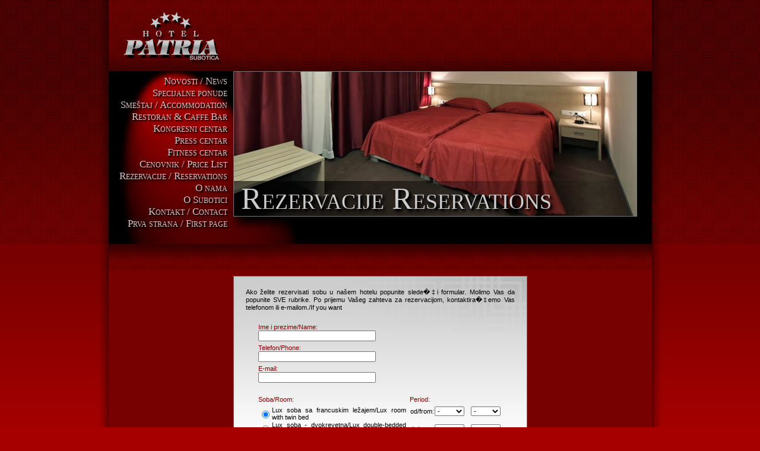

--- FILE ---
content_type: text/html
request_url: http://hotelpatria.rs/p/rezervacije
body_size: 3726
content:
<!DOCTYPE HTML PUBLIC "-//W3C//DTD HTML 4.01 Transitional//EN"
"http://www.w3.org/TR/html4/loose.dtd">
<html>
<head>
<meta http-equiv="Content-Type" content="text/html; charset=utf-8">
<title>Hotel &quot;PATRIA&quot;****  Subotica</title>
<link href="/styles/patria.css" rel="stylesheet" type="text/css">
<script src="/Scripts/AC_RunActiveContent.js" type="text/javascript"></script>
<script language=javascript src="/js/gallery.js" type="text/javascript"></script>
</head>
<body>
<table border="0" cellpadding="0" cellspacing="0" class="body">
<tr>
<td rowspan="2" class="sl"><div class="sl1"></div></td>
<td class="main">

<div class="top">
<div class="lang"></div>
<div class="logo"><a href="/"><img src="/images/hotel_patria_subotica.gif" alt="Hotel &quot;PATRIA&quot;****  Subotica"></a></div>

<!--<script type="text/javascript">
AC_FL_RunContent( 'codebase','http://download.macromedia.com/pub/shockwave/cabs/flash/swflash.cab#version=9,0,28,0','width','210','height','120','src','/flash/logo','quality','high','pluginspage','http://www.adobe.com/shockwave/download/download.cgi?P1_Prod_Version=ShockwaveFlash','movie','/flash/logo' ); //end AC code
</script><noscript><object classid="clsid:D27CDB6E-AE6D-11cf-96B8-444553540000" codebase="http://download.macromedia.com/pub/shockwave/cabs/flash/swflash.cab#version=9,0,28,0" width="210" height="120">
<param name="movie" value="/flash/logo.swf">
<param name="quality" value="high">
<embed src="/flash/logo.swf" quality="high" pluginspage="http://www.adobe.com/shockwave/download/download.cgi?P1_Prod_Version=ShockwaveFlash" type="application/x-shockwave-flash" width="210" height="120"></embed>
</object>
</noscript>
-->

</div>



      <div class="topnoflash">
        <div class="mainmenu">
          <ul>
            <li><a href="/p/novosti">Novosti / News</a></li>
            <li><a href="/p/specijalne-ponude">Specijalne ponude</a></li>
            <li><a href="/p/kapaciteti">Smeštaj / Accommodation</a></li>
            <li><a href="/p/restoran">Restoran &amp; Caffe Bar</a></li>
            <li><a href="/p/kongresni_centar">Kongresni centar</a></li>
            <li><a href="/p/press_centar">Press centar</a></li>
            <li><a href="/p/wellness_centar">Fitness centar</a></li>
            <li><a href="/p/cenovnik">Cenovnik / Price List</a></li>
            <li><a href="/p/rezervacije">Rezervacije / Reservations</a></li>
            <li><a href="/p/o_nama">O nama</a></li>
            <li><a href="/p/o_subotici">O Subotici</a></li>
            <li><a href="/p/kontakt">Kontakt / Contact</a></li>
            <li><a href="/">Prva strana / First page</a></li>
          </ul>
        </div>
        <div class="image" style="background-image: url(/pictures/17795rezervacije_orig.jpg)">
          <div class="title">Rezervacije Reservations</div>
        </div>
      </div>



<!--
<div class="flash">
<script type="text/javascript">
AC_FL_RunContent( 'codebase','http://download.macromedia.com/pub/shockwave/cabs/flash/swflash.cab#version=9,0,28,0','width','915','height','291','src','/flash/patria','quality','high','pluginspage','http://www.adobe.com/shockwave/download/download.cgi?P1_Prod_Version=ShockwaveFlash','flashvars','naslov=Rezervacije Reservations&podnaslov=&slika=17795rezervacije_orig.jpg&film=&link1=/p/novosti&linktxt1=Novosti   News&link2=/p/specijalne-ponude&linktxt2=Specijalne ponude&link3=/p/kapaciteti&linktxt3=Smeštaj Accommodation&link4=/p/restoran&linktxt4=Restoran %26 Caffe Bar&link5=/p/kongresni_centar&linktxt5=Kongresni centar&link6=/p/press_centar&linktxt6=Press centar&link7=/p/wellness_centar&linktxt7=Fitness centar&link8=/p/cenovnik&linktxt8=Cenovnik   Price List&link9=/p/rezervacije&linktxt9=Rezervacije Reservations&link10=/p/o_nama&linktxt10=O nama&link11=/p/o_subotici&linktxt11=O Subotici&link12=/p/kontakt&linktxt12=Kontakt    Contact&link13=/&linktxt13=Prva strana   First page','allowscriptaccess','always','movie','/flash/patria' ); //end AC code
</script>
<noscript>
<object classid="clsid:D27CDB6E-AE6D-11cf-96B8-444553540000" codebase="http://download.macromedia.com/pub/shockwave/cabs/flash/swflash.cab#version=9,0,28,0" width="915" height="291">
<param name="movie" value="/flash/patria.swf">
<param name="quality" value="high">
<param name="FlashVars" value="naslov=Rezervacije Reservations&amp;podnaslov=&amp;slika=17795rezervacije_orig.jpg&amp;film=&amp;link1=/p/novosti&amp;linktxt1=Novosti   News&amp;link2=/p/specijalne-ponude&amp;linktxt2=Specijalne ponude&amp;link3=/p/kapaciteti&amp;linktxt3=Smeštaj Accommodation&amp;link4=/p/restoran&amp;linktxt4=Restoran %26 Caffe Bar&amp;link5=/p/kongresni_centar&amp;linktxt5=Kongresni centar&amp;link6=/p/press_centar&amp;linktxt6=Press centar&amp;link7=/p/wellness_centar&amp;linktxt7=Fitness centar&amp;link8=/p/cenovnik&amp;linktxt8=Cenovnik   Price List&amp;link9=/p/rezervacije&amp;linktxt9=Rezervacije Reservations&amp;link10=/p/o_nama&amp;linktxt10=O nama&amp;link11=/p/o_subotici&amp;linktxt11=O Subotici&amp;link12=/p/kontakt&amp;linktxt12=Kontakt    Contact&amp;link13=/&amp;linktxt13=Prva strana   First page">
<param name="allowScriptAccess" value="always">
<embed src="/flash/patria.swf" width="915" height="291" quality="high" pluginspage="http://www.adobe.com/shockwave/download/download.cgi?P1_Prod_Version=ShockwaveFlash" type="application/x-shockwave-flash" flashvars="naslov=Rezervacije Reservations&amp;podnaslov=&amp;slika=17795rezervacije_orig.jpg&amp;film=&amp;link1=/p/novosti&amp;linktxt1=Novosti   News&amp;link2=/p/specijalne-ponude&amp;linktxt2=Specijalne ponude&amp;link3=/p/kapaciteti&amp;linktxt3=Smeštaj Accommodation&amp;link4=/p/restoran&amp;linktxt4=Restoran %26 Caffe Bar&amp;link5=/p/kongresni_centar&amp;linktxt5=Kongresni centar&amp;link6=/p/press_centar&amp;linktxt6=Press centar&amp;link7=/p/wellness_centar&amp;linktxt7=Fitness centar&amp;link8=/p/cenovnik&amp;linktxt8=Cenovnik   Price List&amp;link9=/p/rezervacije&amp;linktxt9=Rezervacije Reservations&amp;link10=/p/o_nama&amp;linktxt10=O nama&amp;link11=/p/o_subotici&amp;linktxt11=O Subotici&amp;link12=/p/kontakt&amp;linktxt12=Kontakt    Contact&amp;link13=/&amp;linktxt13=Prva strana   First page" allowscriptaccess="always"></embed>
</object>
</noscript>
</div>
-->







<div class="flashispod"></div><table border="0" cellpadding="0" cellspacing="0" class="content">
  <tr>
  <td class="left">

<!--  
<div class="sat">
  <script type="text/javascript">
AC_FL_RunContent( 'codebase','http://download.macromedia.com/pub/shockwave/cabs/flash/swflash.cab#version=9,0,28,0','width','160','height','160','src','/flash/sat','quality','high','pluginspage','http://www.adobe.com/shockwave/download/download.cgi?P1_Prod_Version=ShockwaveFlash','flashvars','grad1=SUBOTICA&vreme1=33284&grad2=LONDON&vreme2=29684&grad3=ROME&vreme3=33284&grad4=PARIS&vreme4=33284&grad5=MOSCOW&vreme5=40484&grad6=BERLIN&vreme6=33284&grad7=NEW YORK&vreme7=11684&grad8=AMSTERDAM&vreme8=33284&grad9=BRUSSELS&vreme9=33284&grad10=HONG KONG&vreme10=58484','allowscriptaccess','always','movie','/flash/sat' ); //end AC code
  </script>
  <noscript>
  <object classid="clsid:D27CDB6E-AE6D-11cf-96B8-444553540000" codebase="http://download.macromedia.com/pub/shockwave/cabs/flash/swflash.cab#version=9,0,28,0" width="160" height="160">
    <param name="movie" value="/flash/sat.swf">
    <param name="quality" value="high">
    <param name="FlashVars" value="grad1=SUBOTICA&amp;vreme1=33284&amp;grad2=LONDON&amp;vreme2=29684&amp;grad3=ROME&amp;vreme3=33284&amp;grad4=PARIS&amp;vreme4=33284&amp;grad5=MOSCOW&amp;vreme5=40484&amp;grad6=BERLIN&amp;vreme6=33284&amp;grad7=NEW YORK&amp;vreme7=11684&amp;grad8=AMSTERDAM&amp;vreme8=33284&amp;grad9=BRUSSELS&amp;vreme9=33284&amp;grad10=HONG KONG&amp;vreme10=58484">
    <param name="allowScriptAccess" value="always">
    <embed src="/flash/sat.swf" width="160" height="160" quality="high" pluginspage="http://www.adobe.com/shockwave/download/download.cgi?P1_Prod_Version=ShockwaveFlash" type="application/x-shockwave-flash" flashvars="grad1=SUBOTICA&amp;vreme1=33284&amp;grad2=LONDON&amp;vreme2=29684&amp;grad3=ROME&amp;vreme3=33284&amp;grad4=PARIS&amp;vreme4=33284&amp;grad5=MOSCOW&amp;vreme5=40484&amp;grad6=BERLIN&amp;vreme6=33284&amp;grad7=NEW YORK&amp;vreme7=11684&amp;grad8=AMSTERDAM&amp;vreme8=33284&amp;grad9=BRUSSELS&amp;vreme9=33284&amp;grad10=HONG KONG&amp;vreme10=58484" allowscriptaccess="always"></embed>
  </object>
  </noscript>
</div>
-->

</td>
  <td class="center" id="sadrzaj"><div class="holder">
  <div class="txt">
    <p>Ako želite rezervisati sobu u našem hotelu popunite slede�‡i formular. Molimo Vas da popunite SVE rubrike. Po prijemu Vašeg zahteva za rezervacijom, kontaktira�‡emo Vas telefonom ili e-mailom./If you want </p>
    <form action="" method="post" name="patria" class="form" id="patria">
      <table border="0" align="center" cellpadding="0" cellspacing="5" style="width:420px">
        <tr>
          <td valign="top" style="width:250px"><div class="naslov3">Ime i prezime/Name:</div>
              <input name="ImePrezime" type="text" class="polje" style="WIDTH: 190px" value="" />
              <div class="naslov3"></div>
            <div class="naslov3"></div></td>
          <td valign="top">&nbsp;</td>
        </tr>
        <tr>
          <td><div class="naslov3">Telefon/Phone:</div>
              <input name="Telefon" type="text" class="polje" style="WIDTH: 190px" value="" /></td>
          <td>&nbsp;</td>
        </tr>
        <tr>
          <td><div class="naslov3">E-mail:</div>
              <input name="Email" type="text" class="polje" style="WIDTH: 190px" value="" /></td>
          <td>&nbsp;</td>
        </tr>
        <tr>
          <td>&nbsp;</td>
          <td>&nbsp;</td>
        </tr>
        <tr>
          <td><div class="naslov3">Soba/Room:</div></td>
          <td><div class="naslov3">Period:</div></td>
        </tr>
        <tr>
          <td valign="top"><table border="0" cellspacing="1" cellpadding="0">
            <tr>
              <td><input name="soba" type="radio" value="Lux soba sa francuskim ležajem/Lux room with twin bed" checked /></td>
              <td>Lux soba sa francuskim ležajem/Lux room with twin bed</td>
            </tr>
            <tr>
              <td><input type="radio" name="soba" value="Lux soba - dvokrevetna/Lux double-bedded room" /></td>
              <td>Lux soba - dvokrevetna/Lux double-bedded room</td>
            </tr>
            <tr>
              <td><input type="radio" name="soba" value="Klasi�na soba sa francuskim ležajem/Standard room with twin bed" /></td>
              <td>Klasi�na soba sa francuskim ležajem/Standard room with twin bed</td>
            </tr>
            <tr>
              <td><input type="radio" name="soba" value="Klasi�na soba - dvokrevetna/Standard double-bedded room" /></td>
              <td>Klasi�na soba - dvokrevetna/Standard double-bedded room</td>
            </tr>
            <tr>
              <td><input type="radio" name="soba" value="Klasi�ni apartman/Standard Suite" /></td>
              <td>Klasi�ni apartman/Standard Suite</td>
            </tr>
            <tr>
              <td><input type="radio" name="soba" value="Predsedni�ki apartman/Presidential Suite" /></td>
              <td>Predsedni�ki apartman/Presidential Suite</td>
            </tr>
          </table></td>
          <td valign="top"><table border="0" cellspacing="1" cellpadding="0">
            <tr>
              <td width="24">od/from:</td>
              <td width="60"><select name="od_d" class="polje" style="WIDTH:50px">
                <option value="-">-</option>
                <option value="1" >1</option>
                <option value="2" >2</option>
                <option value="3" >3</option>
                <option value="4" >4</option>
                <option value="5" >5</option>
                <option value="6" >6</option>
                <option value="7" >7</option>
                <option value="8" >8</option>
                <option value="9" >9</option>
                <option value="10" >10</option>
                <option value="11" >11</option>
                <option value="12" >12</option>
                <option value="13" >13</option>
                <option value="14" >14</option>
                <option value="15" >15</option>
                <option value="16" >16</option>
                <option value="17" >17</option>
                <option value="18" >18</option>
                <option value="19" >19</option>
                <option value="20" >20</option>
                <option value="21" >21</option>
                <option value="22" >22</option>
                <option value="23" >23</option>
                <option value="24" >24</option>
                <option value="25" >25</option>
                <option value="26" >26</option>
                <option value="27" >27</option>
                <option value="28" >28</option>
                <option value="29" >29</option>
                <option value="30" >30</option>
                <option value="31" >31</option>
              </select></td>
              <td><select name="od_m" class="polje" style="WIDTH:50px">
                <option value="-">-</option>
                <option value="1" >1</option>
                <option value="2" >2</option>
                <option value="3" >3</option>
                <option value="4" >4</option>
                <option value="5" >5</option>
                <option value="6" >6</option>
                <option value="7" >7</option>
                <option value="8" >8</option>
                <option value="9" >9</option>
                <option value="10" >10</option>
                <option value="11" >11</option>
                <option value="12" >12</option>
              </select></td>
            </tr>
            <tr>
              <td colspan="3">&nbsp;</td>
            </tr>
            <tr>
              <td>do/to:</td>
              <td><select name="do_d" class="polje" style="WIDTH:50px">
                <option value="-">-</option>
                <option value="1" >1</option>
                <option value="2" >2</option>
                <option value="3" >3</option>
                <option value="4" >4</option>
                <option value="5" >5</option>
                <option value="6" >6</option>
                <option value="7" >7</option>
                <option value="8" >8</option>
                <option value="9" >9</option>
                <option value="10" >10</option>
                <option value="11" >11</option>
                <option value="12" >12</option>
                <option value="13" >13</option>
                <option value="14" >14</option>
                <option value="15" >15</option>
                <option value="16" >16</option>
                <option value="17" >17</option>
                <option value="18" >18</option>
                <option value="19" >19</option>
                <option value="20" >20</option>
                <option value="21" >21</option>
                <option value="22" >22</option>
                <option value="23" >23</option>
                <option value="24" >24</option>
                <option value="25" >25</option>
                <option value="26" >26</option>
                <option value="27" >27</option>
                <option value="28" >28</option>
                <option value="29" >29</option>
                <option value="30" >30</option>
                <option value="31" >31</option>
              </select></td>
              <td><select name="do_m" class="polje" style="WIDTH:50px">
                <option value="-">-</option>
                <option value="1" >1</option>
                <option value="2" >2</option>
                <option value="3" >3</option>
                <option value="4" >4</option>
                <option value="5" >5</option>
                <option value="6" >6</option>
                <option value="7" >7</option>
                <option value="8" >8</option>
                <option value="9" >9</option>
                <option value="10" >10</option>
                <option value="11" >11</option>
                <option value="12" >12</option>
              </select></td>
            </tr>
            <tr>
              <td colspan="3">&nbsp;</td>
            </tr>
            <tr>
              <td colspan="3" align="right"><input name="sendmail" type="submit" class="polje" style="WIDTH:112px" value="Pošalji/Send ››" /></td>
            </tr>
          </table></td>
        </tr>
      </table>
    </form>
  </div>
</div></td>
  <td class="right"></td>
  </tr>
</table></td>
<td rowspan="2" class="sr"><div class="sr1"></div></td>
</tr>
<tr>
<td style="background-color:#770000; vertical-align:bottom"><div class="sb"></div></td>
</tr>
</table>

<div class="linkd">
  <div class="download"><a href="/download/zastita-podataka.pdf" target="_blank">Izjava o zaštiti ličnih podataka</a></div>
  <a href="/p/novosti">Novosti   News</a>|<a href="/p/specijalne-ponude">Specijalne ponude</a>|<a href="/p/kapaciteti">Smeštaj Accommodation</a>|<a href="/p/restoran">Restoran &amp; Caffe Bar</a>|<a href="/p/kongresni_centar">Kongresni centar</a>|<a href="/p/press_centar">Press centar</a>|<a href="/p/wellness_centar">Fitness centar</a><br><br><a href="/p/cenovnik">Cenovnik   Price List</a>|<a href="/p/rezervacije">Rezervacije Reservations</a>|<a href="/p/o_nama">O nama</a>|<a href="/p/o_subotici">O Subotici</a>|<a href="/p/kontakt">Kontakt    Contact</a>|<a href="/">Prva strana   First page</a></div>
<script defer src="https://static.cloudflareinsights.com/beacon.min.js/vcd15cbe7772f49c399c6a5babf22c1241717689176015" integrity="sha512-ZpsOmlRQV6y907TI0dKBHq9Md29nnaEIPlkf84rnaERnq6zvWvPUqr2ft8M1aS28oN72PdrCzSjY4U6VaAw1EQ==" data-cf-beacon='{"version":"2024.11.0","token":"9dffa228f61846d9bdc9f6a30dafa842","r":1,"server_timing":{"name":{"cfCacheStatus":true,"cfEdge":true,"cfExtPri":true,"cfL4":true,"cfOrigin":true,"cfSpeedBrain":true},"location_startswith":null}}' crossorigin="anonymous"></script>
</body>
</html>


--- FILE ---
content_type: text/css
request_url: http://hotelpatria.rs/styles/patria.css
body_size: 2183
content:
body {
	font-family: Tahoma, "Trebuchet MS", Tahoma, Verdana, Arial, Helvetica, "Times New Roman", Times, serif, "Lucida Sans Unicode", sans-serif;
	color: #000000;
	background-color: #a70000;
	margin: 0px;
	font-size: 11px;
	background-image: url(../images/bg.gif);
	background-repeat: repeat-x;
	background-position: center top;
}
a {
	text-decoration: none;
	color: #800000;
}
a:hover {
	color: #999999;
}
.body {
	width: 955px;
	margin-right: auto;
	margin-left: auto;
}
.body .main {
	width: 915px;
	vertical-align: top;
	background-color: #770000;
}
.sl {
	width: 20px;
	background-image: url(../images/sl.gif);
	vertical-align: top;
}
.sr {
	width: 20px;
	background-image: url(../images/sr.gif);
	vertical-align: top;
}
.sl1 {
	width: 20px;
	background-image: url(../images/sl1.gif);
	height: 751px;
	background-position: right top;
}
.sr1 {
	width: 20px;
	background-image: url(../images/sr1.gif);
	height: 751px;
	background-position: left top;
}
.top {
	width: 915px;
	height: 120px;
	background-image: url(../images/bg-top.gif);
}
.top .lang {
	float: right;
	font-size: 10px;
	text-transform: uppercase;
	color: #999999;
	margin-top: 90px;
	margin-right: 20px;
	font-weight: bold;
}
.top .lang a {
	color: #999999;
	margin-right: 5px;
	margin-left: 5px;
	font-weight: normal;
}
.top .lang a:hover {
	color: #FFFFFF;
}
.top .logo {
	float: left;
}
.flash {
	width: 915px;
	height: 291px;
}
.content {
	width: 915px;
	margin-top: 10px;
	margin-bottom: 10px;
	height: 236px;
}
.content .left {
	width: 210px;
	vertical-align: top;
}
.content .right {
	width: 210px;
	vertical-align: top;
}
.content .center {
	background-color: #FFFFFF;
	border: 1px solid #777777;
	vertical-align: top;
	background-image: url(../images/cosak.gif);
	background-repeat: no-repeat;
	background-position: right top;
}
.content .centerpic {
	background-color: #770000;
	vertical-align: top;
	background-image: none;
	text-align: center;
	border: none;
}
.content .pic {
	border: 1px solid #777777;
	vertical-align: top;
	text-align: center;
	width: auto;
	height: auto;
	background-color: #550000;
}
.content .picnoborder {
	border: none;
}
.content .txt {
	padding: 20px;
	text-align: justify;
}
.content .naslov {
	font-size: 17px;
	padding-bottom: 10px;
	color: #800000;
	padding-top: 0px;
	display: block;
	text-align: left;
}
.content .naslov2 {
	font-size: 14px;
	padding-bottom: 5px;
	color: #800000;
	padding-top: 0px;
	display: block;
	text-align: left;
}
.content .naslov3 {
	color: #800000;
}
.content .txt ul {
	list-style-image: url(../images/list.gif);
}
p {
	margin-top: 0px;
	margin-right: 0px;
	margin-bottom: 16px;
	margin-left: 0px;
}
.baner {
	margin-left: 25px;
	margin-bottom: 0px;
}
.sat {
	margin-bottom: 0px;
	margin-left: 25px;
}
.meni {
	width: auto;
	margin-top: 20px;
	margin-right: 25px;
	margin-bottom: 26px;
	margin-left: 25px;
	text-align: right;
}
.meni a {
	display: block;
	margin-bottom: 4px;
	color: #CCCCCC;
	font-size: 12px;
	border-bottom-width: 1px;
	border-bottom-style: solid;
	border-bottom-color: #777777;
	padding-bottom: 4px;
}
.meni a:hover {
	color: #FFFFFF;
}
.th {
	margin-bottom: 10px;
	margin-left: 25px;
	padding: 0px;
	margin-top: 0px;
	background-image: url(../images/bg-th.gif);
	background-repeat: repeat-y;
	background-position: left top;
}
.th img {
	margin-bottom: 0px;
	margin-left: 0px;
	margin-top: 0px;
	margin-right: 10px;
	border: 1px solid #777777;
}
.right .nazad {
	color: #FFFFFF;
	font-size: 11px;
	margin-top: 10px;
	margin-right: 25px;
	margin-bottom: 0px;
	margin-left: 25px;
}
.right .nazad a {
	color: #D7C1C1;
}
.right .nazad a:hover {
	color: #FFFFFF;
}
.right .page {
	color: #FFFFFF;
	font-size: 12px;
	margin-top: 10px;
	margin-right: 25px;
	margin-bottom: 0px;
	margin-left: 25px;
}
.right .page .tu {
	color: #FFFFFF;
	padding-right: 4px;
	padding-left: 4px;
	font-weight: bold;
}
.right .page a {
	color: #D7C1C1;
	padding-right: 4px;
	padding-left: 4px;
}
.right .page a:hover {
	color: #FFFFFF;
}
.center .page {
	color: #000000;
	font-size: 11px;
	padding-top: 20px;
	text-align: center;
}
.center .page .tu {
	color: #000000;
	padding-right: 4px;
	padding-left: 4px;
	font-weight: bold;
}
.center .page a {
	color: #800000;
	padding-right: 4px;
	padding-left: 4px;
}
.center .page a:hover {
	color: #999999;
}
.vesti {
	margin-bottom: 25px;
	width: 100%;
}
.vesti .naslov {
	color: #800000;
	padding: 0px;
	font-size: 13px;
	margin-right: 80px;
	margin-bottom: 3px;
}
.vesti .datum {
	color: #666666;
	font-size: 10px;
	font-weight: bold;
	float: right;
	padding-top: 1px;
}
.vesti .slika {
	width: 95px;
	text-align: left;
	vertical-align: top;
}
.vesti .slika img {
	text-align: left;
	vertical-align: top;
	border: 1px solid #777777;
}
.vesti .tx {
	vertical-align: top;
	text-align: justify;
}
.vesti .detaljnije {
	text-align: left;
	margin-top: 5px;
}
.vest {
	margin-bottom: 5px;
}
.vest .naslov {
	color: #800000;
	padding: 0px;
	font-size: 17px;
	margin-right: 80px;
	margin-bottom: 10px;
}
.vest .datum {
	color: #666666;
	font-size: 10px;
	font-weight: bold;
	float: right;
	padding-top: 1px;
}
.vest .slika {
	width: 95px;
	text-align: left;
	vertical-align: top;
}
.vest .tx {
	vertical-align: top;
	text-align: justify;
}
.vest .nazad {
	text-align: left;
}
.flashispod {
	background-image: url(../images/flash-bg.gif);
	background-position: left top;
	height: 44px;
	width: 915px;
}
ol, ul {
	padding-bottom: 20px;
	margin-top: 0px;
	margin-bottom: 0px;
}
.sb {
	background-image: url(../images/linkd.gif);
	background-position: left top;
	height: 40px;
	width: 915px;
}
.linkd {
	width: 915px;
	background-position: left top;
	text-align: center;
	font-size: 9px;
	color: #CCCCCC;
	height: 100px;
	width: 895px;
	margin-right: auto;
	margin-left: auto;
	background-image: url(../images/sb.gif);
	background-repeat: no-repeat;
	padding-top: 40px;
	padding-right: 30px;
	padding-left: 30px;
}
.linkd a {
	color: #E4ADAD;
	padding-right: 5px;
	padding-left: 5px;
	font-size: 10px;
}
.linkd a:hover {
	color: #FFFFFF;
}
.dist {
	height: 10px;
}
.kontakti {
	text-align: center;
}
.polje {
	font-size: 11px;
}
.form {
	margin: 0px;
}
.holder {
	color: #000000;
}
.vina {
	color: #000000;
}
.vina table {
	width: 413px;
	margin-right: auto;
	margin-left: auto;
	margin-bottom: 20px;
}
.vina .vino {
	font-family: "Times New Roman", Times, serif, "Trebuchet MS", Tahoma, Verdana, Arial, Helvetica, "Lucida Sans Unicode", sans-serif;
	color: #800000;
	font-size: 15px;
	font-style: italic;
	padding-bottom: 3px;
	padding-right: 20px;
}
.vina .opis {
	margin-bottom: 20px;
	margin-left: 10px;
	margin-right: 20px;
}
.vina .naslov {
	font-family: "Times New Roman", Times, serif, "Trebuchet MS", Tahoma, Verdana, Arial, Helvetica, "Lucida Sans Unicode", sans-serif;
	font-size: 19px;
	padding-bottom: 25px;
	color: #800000;
	padding-top: 0px;
	display: block;
	font-style: italic;
	font-weight: bold;
}
.vina .naslov2 {
	font-family: "Times New Roman", Times, serif, "Trebuchet MS", Tahoma, Verdana, Arial, Helvetica, "Lucida Sans Unicode", sans-serif;
	font-size: 15px;
	padding-bottom: 10px;
	color: #800000;
	padding-top: 0px;
	display: block;
	font-style: italic;
	font-weight: bold;
}
.jelovnik {
	color: #000000;
}
.jelovnik table {
	width: 413px;
	margin-right: auto;
	margin-left: auto;
	margin-bottom: 20px;
}
.jelovnik .jelo {
	font-family: "Times New Roman", Times, serif, "Trebuchet MS", Tahoma, Verdana, Arial, Helvetica, "Lucida Sans Unicode", sans-serif;
	color: #800000;
	font-size: 15px;
	font-style: italic;
	padding-bottom: 3px;
	padding-right: 20px;
}
.jelovnik .opis {
	margin-bottom: 20px;
	margin-left: 0px;
	margin-right: 20px;
}
.jelovnik .naslov {
	font-family: "Times New Roman", Times, serif, "Trebuchet MS", Tahoma, Verdana, Arial, Helvetica, "Lucida Sans Unicode", sans-serif;
	font-size: 19px;
	padding-bottom: 25px;
	color: #800000;
	padding-top: 0px;
	display: block;
	font-style: italic;
	font-weight: bold;
}
.jelovnik .naslov2 {
	font-family: "Times New Roman", Times, serif, "Trebuchet MS", Tahoma, Verdana, Arial, Helvetica, "Lucida Sans Unicode", sans-serif;
	font-size: 15px;
	padding-bottom: 10px;
	color: #800000;
	padding-top: 0px;
	display: block;
	font-style: italic;
	font-weight: bold;
}
/***************************************************************************************************************/




.topnoflash {
	width: 915px;
	height: 291px;
	background-color: #000;
	background-image: url(../images/flash-spot.jpg);
	background-repeat: no-repeat;
	background-position: left top;
}
.topnoflash .image {
	width: 678px;
	height: 243px;
	background-color: #000;
	background-image: url(../slike/flash-slike/subotica.jpg);
	background-repeat: no-repeat;
	background-position: left top;
	border: 1px solid #777777;
	float: right;
	margin-right: 25px;
	position: relative;
	box-shadow: 5px 12px 15px rgba(0,0,0,1);
}
.topnoflash .image .title {
	font-family: "Times New Roman", Times, serif;
	font-size: 52px;
	text-shadow: 3px 3px 3px rgba(0,0,0,1), 3px 6px 6px rgba(0,0,0,1);
	color: #CCC;
	font-variant: small-caps;
	position: absolute;
	left: 0px;
	right: 0px;
	bottom: 0px;
	padding-left: 12px;
	background-color: rgba(0,0,0,0.4);
	/* Permalink - use to edit and share this gradient: http://colorzilla.com/gradient-editor/#000000+0,000000+100&0.6+25,0+100 */
	background: -moz-linear-gradient(left, rgba(0,0,0,0.6) 0%, rgba(0,0,0,0.6) 25%, rgba(0,0,0,0) 100%); /* FF3.6+ */
	background: -webkit-gradient(linear, left top, right top, color-stop(0%, rgba(0,0,0,0.6)), color-stop(25%, rgba(0,0,0,0.6)), color-stop(100%, rgba(0,0,0,0))); /* Chrome,Safari4+ */
	background: -webkit-linear-gradient(left, rgba(0,0,0,0.6) 0%, rgba(0,0,0,0.6) 25%, rgba(0,0,0,0) 100%); /* Chrome10+,Safari5.1+ */
	background: -o-linear-gradient(left, rgba(0,0,0,0.6) 0%, rgba(0,0,0,0.6) 25%, rgba(0,0,0,0) 100%); /* Opera 11.10+ */
	background: -ms-linear-gradient(left, rgba(0,0,0,0.6) 0%, rgba(0,0,0,0.6) 25%, rgba(0,0,0,0) 100%); /* IE10+ */
	background: linear-gradient(to right, rgba(0,0,0,0.6) 0%, rgba(0,0,0,0.6) 25%, rgba(0,0,0,0) 100%); /* W3C */
filter: progid:DXImageTransform.Microsoft.gradient( startColorstr='#99000000', endColorstr='#00000000', GradientType=1 ); /* IE6-9 */
}
.mainmenu {
	width: 210px;
	float: left;
	overflow: hidden;
	padding-top: 7px;
	padding-bottom: 12px;
}
.mainmenu ul, .mainmenu li {
	margin: 0px;
	padding: 0px;
	list-style-type: none;
}
.mainmenu a {
	display: block;
	font-family: "Times New Roman", Times, serif;
	font-size: 17px;
	text-shadow: 2px 2px 1px rgba(0,0,0,1), 2px 2px 6px rgba(0,0,0,1);
	font-variant: small-caps;
	color: #D7C1C1;
	text-align: right;
	padding-top: 0px;
	padding-right: 10px;
	padding-bottom: 0px;
	white-space: nowrap;
	-webkit-transition: 0.5s;
	transition: 0.5s;
}
.mainmenu a:hover {
	color: #FFFFFF;
	-webkit-transition: 0.05s;
	transition: 0.05s;
	text-shadow: none;
	text-shadow: 6px 6px 6px rgba(0,0,0,1), 4px 4px 4px rgba(0,0,0,1);
}
.linkd .download {
	padding-bottom: 10px;
	margin-bottom: 10px;
	border-bottom: rgba(255,255,255,0.30) 1px solid;
}
.linkd .download a {
	color: #E4ADAD;
	padding-right: 5px;
	padding-left: 5px;
	font-size: 11px;
}
.linkd .download a:hover {
	color: #FFFFFF;
}


--- FILE ---
content_type: text/javascript
request_url: http://hotelpatria.rs/js/gallery.js
body_size: 1134
content:
var global = 0;

function Enlarge(new_image)
{
	global = 0;
	document.getElementById("text").style.display 	 = "none";
	document.getElementById("picture").style.display = "inline";

	if (document.getElementById("picture").src != new_image)
	{
		document.getElementById("picture").style.display 	= "none";
		document.getElementById("loading").style.display 	= "inline";
		document.getElementById("picture").src        		= new_image;
	}
}

function Change()
{
	if (global != 1)
	{
		document.getElementById("text").style.display 	 		= "none";
		document.getElementById("loading").style.display 		= "none";
		document.getElementById("picture").style.display 		= "inline";
		document.getElementById("text_link").style.display 	= "inline";
	}
}

function ShowText(text_to_show)
{
	global = 1;
	document.getElementById("text_link").style.display 	= "none";
	document.getElementById("picture").style.display 		= "none";
	document.getElementById("loading").style.display 		= "none";
	document.getElementById("text").style.display 			= "inline";
	document.getElementById("text").innerHTML 					= text_to_show;
}

function show(picture,text_link)
{
	document.getElementById("sadrzaj").className						= "centerpic";
	document.getElementById("main_pic").className						= "picnoborder";
	document.getElementById("maincontainer").innerHTML 			= document.getElementById("slike").innerHTML;
	document.getElementById("main_image").style.display     = "none";
	document.getElementById("loading_div").style.display    = "inline";
	document.getElementById("main_image").src        	 			= picture;
  if (text_link == 1)
  	document.getElementById("text_link").style.display 		= "inline";
}
function change()
{
	document.getElementById("sadrzaj").className						= "centerpic";
	document.getElementById("main_pic").className						= "pic";
  document.getElementById("loading_div").style.display 		= "none";
  document.getElementById("main_image").style.display 		= "inline";
}
function show_text()
{
	document.getElementById("sadrzaj").className					= "center";
	document.getElementById("main_image").style.display  	= "none";
  document.getElementById("maincontainer").innerHTML 		= document.getElementById("tekst").innerHTML;
	document.getElementById("text_link").style.display 		= "none";
}
function _show_text()
{
	document.getElementById("sadrzaj").className					= "center";
  document.getElementById("maincontainer").innerHTML 		= document.getElementById("tekst").innerHTML;
}
function ShowThumb(id_num)
{
		var loading_id		= "loading"+id_num;
		var thumb_id			= "thumb"+id_num;
    document.getElementById(loading_id).style.display     = "none";
    document.getElementById(thumb_id).style.display = "inline";
}
function play_video(video)
{
	var osobine = 'width=500,height=396, fullscreen=0, location=0, menubar=0, personalbar=0, status=0, toolbar=0, left='+((screen.width)/2 - 250)+',top='+((screen.height)/2 - 300)+'';
	var _wind = null;
	url = video;
	if(_wind != null && !_wind.closed)
		_wind.close ();
	_wind = window.open('../js/popup.html','',osobine);
	_wind.document.close();
}

function show_video(video,text_link)
{
	document.getElementById("main_image").style.display     = "none";
	document.getElementById("loading").style.display     		= "none";
//	var player	= "<object width='500' height='396' classid='clsid:d27cdb6e-ae6d-11cf-96b8-444553540000' codebase='http://fpdownload.macromedia.com/pub/shockwave/cabs/flash/swflash.cab#version=8,0,0,0'><param name='flashvars' value='file=" + video + "&autostart=1&backcolor=0x0A8737&frontcolor=0xffffff&lightcolor=0xFFFFFF' /><param name='movie' value='../js/flvplayer.swf' /><param name='allowfullscreen' value='true'><embed src='../js/flvplayer.swf' width='500' height='396' bgcolor='#FFFFFF' type='application/x-shockwave-flash' pluginspage='http://www.macromedia.com/go/getflashplayer' allowfullscreen='true' flashvars='file=" + video + "&autostart=1&backcolor=0x0A8737&frontcolor=0xffffff&lightcolor=0xFFFFFF' /></object>";
//	alert (player);
  document.getElementById("maincontainer").innerHTML 			= "<object width='520' height='410' classid='clsid:d27cdb6e-ae6d-11cf-96b8-444553540000' codebase='http://fpdownload.macromedia.com/pub/shockwave/cabs/flash/swflash.cab#version=8,0,0,0'><param name='flashvars' value='file=" + video + "&autostart=1&backcolor=0x0A8737&frontcolor=0xffffff&lightcolor=0xFFFFFF' /><param name='movie' value='/tehnometal/js/flvplayer.swf' /><param name='allowfullscreen' value='true'><embed src='/tehnometal/js/flvplayer.swf' width='520' height='410' bgcolor='#FFFFFF' type='application/x-shockwave-flash' pluginspage='http://www.macromedia.com/go/getflashplayer' allowfullscreen='true' flashvars='file=" + video + "&autostart=1&backcolor=0x0A8737&frontcolor=0xffffff&lightcolor=0xFFFFFF' /></object>";
  if (text_link == 1)
  	document.getElementById("text_link").style.display 		= "inline";
}